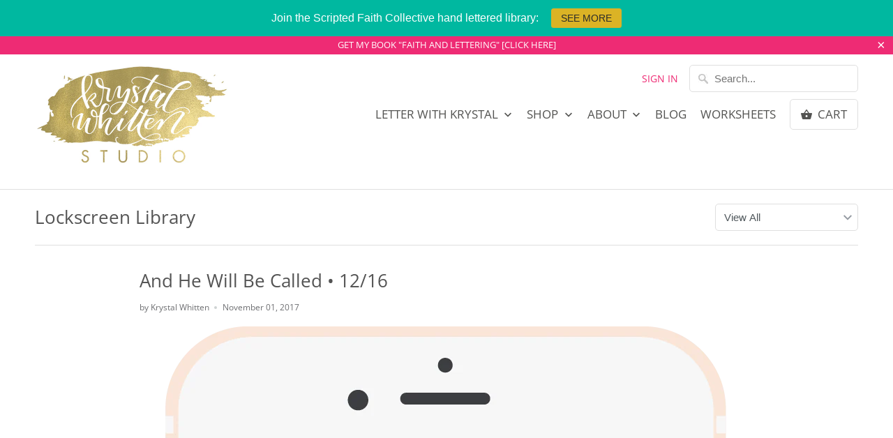

--- FILE ---
content_type: text/html; charset=utf-8
request_url: https://www.krystalwhitten.com/blogs/lockscreens/and-he-will-be-called-12-16
body_size: 16637
content:
<!DOCTYPE html>
<html lang="en">
  <head>
    <meta charset="utf-8">
    <meta http-equiv="cleartype" content="on">
    <meta name="robots" content="index,follow">

    
    <title>And He Will Be Called • 12/16 - Krystal Whitten Studio</title>

    
      <meta name="description" content="&quot;And He will be called Wonderful Counselor, Mighty God, Everlasting Father, Prince of Peace.&quot; Isaiah 9:6 Fill in the form below to download this lock screen. ©2016 (All lock screens are for personal use on your device only) Instructions to install this lock screen on your iPhone: Open the link above on your phone.Touch" />
    

    

<meta name="author" content="Krystal Whitten Studio">
<meta property="og:url" content="https://www.krystalwhitten.com/blogs/lockscreens/and-he-will-be-called-12-16">
<meta property="og:site_name" content="Krystal Whitten Studio">


  <meta property="og:type" content="article">
  <meta property="og:title" content="And He Will Be Called • 12/16">
  
  
    <meta property="og:image" content="http://www.krystalwhitten.com/cdn/shop/articles/12-WonderfulCounselor-LockScreen-icon03_600x.png?v=1509559150">
    <meta property="og:image:secure_url" content="https://www.krystalwhitten.com/cdn/shop/articles/12-WonderfulCounselor-LockScreen-icon03_600x.png?v=1509559150">
  


  <meta property="og:description" content="&quot;And He will be called Wonderful Counselor, Mighty God, Everlasting Father, Prince of Peace.&quot; Isaiah 9:6 Fill in the form below to download this lock screen. ©2016 (All lock screens are for personal use on your device only) Instructions to install this lock screen on your iPhone: Open the link above on your phone.Touch">




<meta name="twitter:card" content="summary">

  <meta name="twitter:title" content="And He Will Be Called • 12/16">
  <meta name="twitter:description" content="&quot;And He will be called Wonderful Counselor, Mighty God, Everlasting Father, Prince of Peace.&quot; Isaiah 9:6 Fill in the form below to download this lock screen. ©2016 (All lock screens are for personal use on your device only) Instructions to install this lock screen on your iPhone: Open the link above on your phone.Touch and hold the image. Click Save Image. Open your Settings app &amp;gt; Wallpaper &amp;gt; Choose a New Wallpaper &amp;gt; Camera Roll &amp;gt; Then select the image. You can choose to set it as your lock screen, home screen or both. Instructions to install on your Android: Open the link above on your phone. Touch and hold the image. Click Save Image. On your device&#39;s home screen, touch and hold an empty space. Tap Wallpapers &amp;gt; Pick your wallpaper &amp;gt; My Photos &amp;gt; Set Wallpaper. You can choose">
  
    <meta property="twitter:image" content="http://www.krystalwhitten.com/cdn/shop/articles/12-WonderfulCounselor-LockScreen-icon03_600x.png?v=1509559150">
  



    
    

    <!-- Mobile Specific Metas -->
    <meta name="HandheldFriendly" content="True">
    <meta name="MobileOptimized" content="320">
    <meta name="viewport" content="width=device-width,initial-scale=1">
    <meta name="theme-color" content="#ffffff">

    <!-- Stylesheets for Mobilia 5.5.5 -->
    <link href="//www.krystalwhitten.com/cdn/shop/t/15/assets/styles.scss.css?v=13243607005954448981762435797" rel="stylesheet" type="text/css" media="all" />

    <!-- Icons -->
    
      <link rel="shortcut icon" type="image/x-icon" href="//www.krystalwhitten.com/cdn/shop/files/favicon-kw_32x32.png?v=1613624749">
    
    <link rel="canonical" href="https://www.krystalwhitten.com/blogs/lockscreens/and-he-will-be-called-12-16" />

    

    <script src="//www.krystalwhitten.com/cdn/shop/t/15/assets/app.js?v=86550142804440278091538573238" type="text/javascript"></script>
    <script>window.performance && window.performance.mark && window.performance.mark('shopify.content_for_header.start');</script><meta name="google-site-verification" content="iIHjhPxz76zC2WQVf0fdqPl1O7iJ5AdJZ9w2V0fFASA">
<meta id="shopify-digital-wallet" name="shopify-digital-wallet" content="/13156911/digital_wallets/dialog">
<meta name="shopify-checkout-api-token" content="bbacc2ec1ddf520648259ba37e2106ab">
<meta id="in-context-paypal-metadata" data-shop-id="13156911" data-venmo-supported="false" data-environment="production" data-locale="en_US" data-paypal-v4="true" data-currency="USD">
<link rel="alternate" type="application/atom+xml" title="Feed" href="/blogs/lockscreens.atom" />
<script async="async" src="/checkouts/internal/preloads.js?locale=en-US"></script>
<link rel="preconnect" href="https://shop.app" crossorigin="anonymous">
<script async="async" src="https://shop.app/checkouts/internal/preloads.js?locale=en-US&shop_id=13156911" crossorigin="anonymous"></script>
<script id="apple-pay-shop-capabilities" type="application/json">{"shopId":13156911,"countryCode":"US","currencyCode":"USD","merchantCapabilities":["supports3DS"],"merchantId":"gid:\/\/shopify\/Shop\/13156911","merchantName":"Krystal Whitten Studio","requiredBillingContactFields":["postalAddress","email"],"requiredShippingContactFields":["postalAddress","email"],"shippingType":"shipping","supportedNetworks":["visa","masterCard","amex","discover","elo","jcb"],"total":{"type":"pending","label":"Krystal Whitten Studio","amount":"1.00"},"shopifyPaymentsEnabled":true,"supportsSubscriptions":true}</script>
<script id="shopify-features" type="application/json">{"accessToken":"bbacc2ec1ddf520648259ba37e2106ab","betas":["rich-media-storefront-analytics"],"domain":"www.krystalwhitten.com","predictiveSearch":true,"shopId":13156911,"locale":"en"}</script>
<script>var Shopify = Shopify || {};
Shopify.shop = "krystal-whitten.myshopify.com";
Shopify.locale = "en";
Shopify.currency = {"active":"USD","rate":"1.0"};
Shopify.country = "US";
Shopify.theme = {"name":"Mobilia-PRE October-3-2018","id":31945228333,"schema_name":"Mobilia","schema_version":"5.5.5","theme_store_id":null,"role":"main"};
Shopify.theme.handle = "null";
Shopify.theme.style = {"id":null,"handle":null};
Shopify.cdnHost = "www.krystalwhitten.com/cdn";
Shopify.routes = Shopify.routes || {};
Shopify.routes.root = "/";</script>
<script type="module">!function(o){(o.Shopify=o.Shopify||{}).modules=!0}(window);</script>
<script>!function(o){function n(){var o=[];function n(){o.push(Array.prototype.slice.apply(arguments))}return n.q=o,n}var t=o.Shopify=o.Shopify||{};t.loadFeatures=n(),t.autoloadFeatures=n()}(window);</script>
<script>
  window.ShopifyPay = window.ShopifyPay || {};
  window.ShopifyPay.apiHost = "shop.app\/pay";
  window.ShopifyPay.redirectState = null;
</script>
<script id="shop-js-analytics" type="application/json">{"pageType":"article"}</script>
<script defer="defer" async type="module" src="//www.krystalwhitten.com/cdn/shopifycloud/shop-js/modules/v2/client.init-shop-cart-sync_WVOgQShq.en.esm.js"></script>
<script defer="defer" async type="module" src="//www.krystalwhitten.com/cdn/shopifycloud/shop-js/modules/v2/chunk.common_C_13GLB1.esm.js"></script>
<script defer="defer" async type="module" src="//www.krystalwhitten.com/cdn/shopifycloud/shop-js/modules/v2/chunk.modal_CLfMGd0m.esm.js"></script>
<script type="module">
  await import("//www.krystalwhitten.com/cdn/shopifycloud/shop-js/modules/v2/client.init-shop-cart-sync_WVOgQShq.en.esm.js");
await import("//www.krystalwhitten.com/cdn/shopifycloud/shop-js/modules/v2/chunk.common_C_13GLB1.esm.js");
await import("//www.krystalwhitten.com/cdn/shopifycloud/shop-js/modules/v2/chunk.modal_CLfMGd0m.esm.js");

  window.Shopify.SignInWithShop?.initShopCartSync?.({"fedCMEnabled":true,"windoidEnabled":true});

</script>
<script>
  window.Shopify = window.Shopify || {};
  if (!window.Shopify.featureAssets) window.Shopify.featureAssets = {};
  window.Shopify.featureAssets['shop-js'] = {"shop-cart-sync":["modules/v2/client.shop-cart-sync_DuR37GeY.en.esm.js","modules/v2/chunk.common_C_13GLB1.esm.js","modules/v2/chunk.modal_CLfMGd0m.esm.js"],"init-fed-cm":["modules/v2/client.init-fed-cm_BucUoe6W.en.esm.js","modules/v2/chunk.common_C_13GLB1.esm.js","modules/v2/chunk.modal_CLfMGd0m.esm.js"],"shop-toast-manager":["modules/v2/client.shop-toast-manager_B0JfrpKj.en.esm.js","modules/v2/chunk.common_C_13GLB1.esm.js","modules/v2/chunk.modal_CLfMGd0m.esm.js"],"init-shop-cart-sync":["modules/v2/client.init-shop-cart-sync_WVOgQShq.en.esm.js","modules/v2/chunk.common_C_13GLB1.esm.js","modules/v2/chunk.modal_CLfMGd0m.esm.js"],"shop-button":["modules/v2/client.shop-button_B_U3bv27.en.esm.js","modules/v2/chunk.common_C_13GLB1.esm.js","modules/v2/chunk.modal_CLfMGd0m.esm.js"],"init-windoid":["modules/v2/client.init-windoid_DuP9q_di.en.esm.js","modules/v2/chunk.common_C_13GLB1.esm.js","modules/v2/chunk.modal_CLfMGd0m.esm.js"],"shop-cash-offers":["modules/v2/client.shop-cash-offers_BmULhtno.en.esm.js","modules/v2/chunk.common_C_13GLB1.esm.js","modules/v2/chunk.modal_CLfMGd0m.esm.js"],"pay-button":["modules/v2/client.pay-button_CrPSEbOK.en.esm.js","modules/v2/chunk.common_C_13GLB1.esm.js","modules/v2/chunk.modal_CLfMGd0m.esm.js"],"init-customer-accounts":["modules/v2/client.init-customer-accounts_jNk9cPYQ.en.esm.js","modules/v2/client.shop-login-button_DJ5ldayH.en.esm.js","modules/v2/chunk.common_C_13GLB1.esm.js","modules/v2/chunk.modal_CLfMGd0m.esm.js"],"avatar":["modules/v2/client.avatar_BTnouDA3.en.esm.js"],"checkout-modal":["modules/v2/client.checkout-modal_pBPyh9w8.en.esm.js","modules/v2/chunk.common_C_13GLB1.esm.js","modules/v2/chunk.modal_CLfMGd0m.esm.js"],"init-shop-for-new-customer-accounts":["modules/v2/client.init-shop-for-new-customer-accounts_BUoCy7a5.en.esm.js","modules/v2/client.shop-login-button_DJ5ldayH.en.esm.js","modules/v2/chunk.common_C_13GLB1.esm.js","modules/v2/chunk.modal_CLfMGd0m.esm.js"],"init-customer-accounts-sign-up":["modules/v2/client.init-customer-accounts-sign-up_CnczCz9H.en.esm.js","modules/v2/client.shop-login-button_DJ5ldayH.en.esm.js","modules/v2/chunk.common_C_13GLB1.esm.js","modules/v2/chunk.modal_CLfMGd0m.esm.js"],"init-shop-email-lookup-coordinator":["modules/v2/client.init-shop-email-lookup-coordinator_CzjY5t9o.en.esm.js","modules/v2/chunk.common_C_13GLB1.esm.js","modules/v2/chunk.modal_CLfMGd0m.esm.js"],"shop-follow-button":["modules/v2/client.shop-follow-button_CsYC63q7.en.esm.js","modules/v2/chunk.common_C_13GLB1.esm.js","modules/v2/chunk.modal_CLfMGd0m.esm.js"],"shop-login-button":["modules/v2/client.shop-login-button_DJ5ldayH.en.esm.js","modules/v2/chunk.common_C_13GLB1.esm.js","modules/v2/chunk.modal_CLfMGd0m.esm.js"],"shop-login":["modules/v2/client.shop-login_B9ccPdmx.en.esm.js","modules/v2/chunk.common_C_13GLB1.esm.js","modules/v2/chunk.modal_CLfMGd0m.esm.js"],"lead-capture":["modules/v2/client.lead-capture_D0K_KgYb.en.esm.js","modules/v2/chunk.common_C_13GLB1.esm.js","modules/v2/chunk.modal_CLfMGd0m.esm.js"],"payment-terms":["modules/v2/client.payment-terms_BWmiNN46.en.esm.js","modules/v2/chunk.common_C_13GLB1.esm.js","modules/v2/chunk.modal_CLfMGd0m.esm.js"]};
</script>
<script>(function() {
  var isLoaded = false;
  function asyncLoad() {
    if (isLoaded) return;
    isLoaded = true;
    var urls = ["\/\/shopify.privy.com\/widget.js?shop=krystal-whitten.myshopify.com","\/\/s3.amazonaws.com\/booster-eu-cookie\/krystal-whitten.myshopify.com\/booster_eu_cookie.js?shop=krystal-whitten.myshopify.com","https:\/\/script.pop-convert.com\/new-micro\/production.pc.min.js?unique_id=krystal-whitten.myshopify.com\u0026shop=krystal-whitten.myshopify.com","https:\/\/cdn.s3.pop-convert.com\/pcjs.production.min.js?unique_id=krystal-whitten.myshopify.com\u0026shop=krystal-whitten.myshopify.com","https:\/\/cdn.hextom.com\/js\/quickannouncementbar.js?shop=krystal-whitten.myshopify.com"];
    for (var i = 0; i < urls.length; i++) {
      var s = document.createElement('script');
      s.type = 'text/javascript';
      s.async = true;
      s.src = urls[i];
      var x = document.getElementsByTagName('script')[0];
      x.parentNode.insertBefore(s, x);
    }
  };
  if(window.attachEvent) {
    window.attachEvent('onload', asyncLoad);
  } else {
    window.addEventListener('load', asyncLoad, false);
  }
})();</script>
<script id="__st">var __st={"a":13156911,"offset":-18000,"reqid":"298be0da-462e-4d95-b5fe-80d862cb22d6-1769567291","pageurl":"www.krystalwhitten.com\/blogs\/lockscreens\/and-he-will-be-called-12-16","s":"articles-1130758170","u":"2e183ef7b703","p":"article","rtyp":"article","rid":1130758170};</script>
<script>window.ShopifyPaypalV4VisibilityTracking = true;</script>
<script id="captcha-bootstrap">!function(){'use strict';const t='contact',e='account',n='new_comment',o=[[t,t],['blogs',n],['comments',n],[t,'customer']],c=[[e,'customer_login'],[e,'guest_login'],[e,'recover_customer_password'],[e,'create_customer']],r=t=>t.map((([t,e])=>`form[action*='/${t}']:not([data-nocaptcha='true']) input[name='form_type'][value='${e}']`)).join(','),a=t=>()=>t?[...document.querySelectorAll(t)].map((t=>t.form)):[];function s(){const t=[...o],e=r(t);return a(e)}const i='password',u='form_key',d=['recaptcha-v3-token','g-recaptcha-response','h-captcha-response',i],f=()=>{try{return window.sessionStorage}catch{return}},m='__shopify_v',_=t=>t.elements[u];function p(t,e,n=!1){try{const o=window.sessionStorage,c=JSON.parse(o.getItem(e)),{data:r}=function(t){const{data:e,action:n}=t;return t[m]||n?{data:e,action:n}:{data:t,action:n}}(c);for(const[e,n]of Object.entries(r))t.elements[e]&&(t.elements[e].value=n);n&&o.removeItem(e)}catch(o){console.error('form repopulation failed',{error:o})}}const l='form_type',E='cptcha';function T(t){t.dataset[E]=!0}const w=window,h=w.document,L='Shopify',v='ce_forms',y='captcha';let A=!1;((t,e)=>{const n=(g='f06e6c50-85a8-45c8-87d0-21a2b65856fe',I='https://cdn.shopify.com/shopifycloud/storefront-forms-hcaptcha/ce_storefront_forms_captcha_hcaptcha.v1.5.2.iife.js',D={infoText:'Protected by hCaptcha',privacyText:'Privacy',termsText:'Terms'},(t,e,n)=>{const o=w[L][v],c=o.bindForm;if(c)return c(t,g,e,D).then(n);var r;o.q.push([[t,g,e,D],n]),r=I,A||(h.body.append(Object.assign(h.createElement('script'),{id:'captcha-provider',async:!0,src:r})),A=!0)});var g,I,D;w[L]=w[L]||{},w[L][v]=w[L][v]||{},w[L][v].q=[],w[L][y]=w[L][y]||{},w[L][y].protect=function(t,e){n(t,void 0,e),T(t)},Object.freeze(w[L][y]),function(t,e,n,w,h,L){const[v,y,A,g]=function(t,e,n){const i=e?o:[],u=t?c:[],d=[...i,...u],f=r(d),m=r(i),_=r(d.filter((([t,e])=>n.includes(e))));return[a(f),a(m),a(_),s()]}(w,h,L),I=t=>{const e=t.target;return e instanceof HTMLFormElement?e:e&&e.form},D=t=>v().includes(t);t.addEventListener('submit',(t=>{const e=I(t);if(!e)return;const n=D(e)&&!e.dataset.hcaptchaBound&&!e.dataset.recaptchaBound,o=_(e),c=g().includes(e)&&(!o||!o.value);(n||c)&&t.preventDefault(),c&&!n&&(function(t){try{if(!f())return;!function(t){const e=f();if(!e)return;const n=_(t);if(!n)return;const o=n.value;o&&e.removeItem(o)}(t);const e=Array.from(Array(32),(()=>Math.random().toString(36)[2])).join('');!function(t,e){_(t)||t.append(Object.assign(document.createElement('input'),{type:'hidden',name:u})),t.elements[u].value=e}(t,e),function(t,e){const n=f();if(!n)return;const o=[...t.querySelectorAll(`input[type='${i}']`)].map((({name:t})=>t)),c=[...d,...o],r={};for(const[a,s]of new FormData(t).entries())c.includes(a)||(r[a]=s);n.setItem(e,JSON.stringify({[m]:1,action:t.action,data:r}))}(t,e)}catch(e){console.error('failed to persist form',e)}}(e),e.submit())}));const S=(t,e)=>{t&&!t.dataset[E]&&(n(t,e.some((e=>e===t))),T(t))};for(const o of['focusin','change'])t.addEventListener(o,(t=>{const e=I(t);D(e)&&S(e,y())}));const B=e.get('form_key'),M=e.get(l),P=B&&M;t.addEventListener('DOMContentLoaded',(()=>{const t=y();if(P)for(const e of t)e.elements[l].value===M&&p(e,B);[...new Set([...A(),...v().filter((t=>'true'===t.dataset.shopifyCaptcha))])].forEach((e=>S(e,t)))}))}(h,new URLSearchParams(w.location.search),n,t,e,['guest_login'])})(!0,!0)}();</script>
<script integrity="sha256-4kQ18oKyAcykRKYeNunJcIwy7WH5gtpwJnB7kiuLZ1E=" data-source-attribution="shopify.loadfeatures" defer="defer" src="//www.krystalwhitten.com/cdn/shopifycloud/storefront/assets/storefront/load_feature-a0a9edcb.js" crossorigin="anonymous"></script>
<script crossorigin="anonymous" defer="defer" src="//www.krystalwhitten.com/cdn/shopifycloud/storefront/assets/shopify_pay/storefront-65b4c6d7.js?v=20250812"></script>
<script data-source-attribution="shopify.dynamic_checkout.dynamic.init">var Shopify=Shopify||{};Shopify.PaymentButton=Shopify.PaymentButton||{isStorefrontPortableWallets:!0,init:function(){window.Shopify.PaymentButton.init=function(){};var t=document.createElement("script");t.src="https://www.krystalwhitten.com/cdn/shopifycloud/portable-wallets/latest/portable-wallets.en.js",t.type="module",document.head.appendChild(t)}};
</script>
<script data-source-attribution="shopify.dynamic_checkout.buyer_consent">
  function portableWalletsHideBuyerConsent(e){var t=document.getElementById("shopify-buyer-consent"),n=document.getElementById("shopify-subscription-policy-button");t&&n&&(t.classList.add("hidden"),t.setAttribute("aria-hidden","true"),n.removeEventListener("click",e))}function portableWalletsShowBuyerConsent(e){var t=document.getElementById("shopify-buyer-consent"),n=document.getElementById("shopify-subscription-policy-button");t&&n&&(t.classList.remove("hidden"),t.removeAttribute("aria-hidden"),n.addEventListener("click",e))}window.Shopify?.PaymentButton&&(window.Shopify.PaymentButton.hideBuyerConsent=portableWalletsHideBuyerConsent,window.Shopify.PaymentButton.showBuyerConsent=portableWalletsShowBuyerConsent);
</script>
<script data-source-attribution="shopify.dynamic_checkout.cart.bootstrap">document.addEventListener("DOMContentLoaded",(function(){function t(){return document.querySelector("shopify-accelerated-checkout-cart, shopify-accelerated-checkout")}if(t())Shopify.PaymentButton.init();else{new MutationObserver((function(e,n){t()&&(Shopify.PaymentButton.init(),n.disconnect())})).observe(document.body,{childList:!0,subtree:!0})}}));
</script>
<link id="shopify-accelerated-checkout-styles" rel="stylesheet" media="screen" href="https://www.krystalwhitten.com/cdn/shopifycloud/portable-wallets/latest/accelerated-checkout-backwards-compat.css" crossorigin="anonymous">
<style id="shopify-accelerated-checkout-cart">
        #shopify-buyer-consent {
  margin-top: 1em;
  display: inline-block;
  width: 100%;
}

#shopify-buyer-consent.hidden {
  display: none;
}

#shopify-subscription-policy-button {
  background: none;
  border: none;
  padding: 0;
  text-decoration: underline;
  font-size: inherit;
  cursor: pointer;
}

#shopify-subscription-policy-button::before {
  box-shadow: none;
}

      </style>

<script>window.performance && window.performance.mark && window.performance.mark('shopify.content_for_header.end');</script>

    <noscript>
      <style>
        .image__fallback {
          width: 100vw;
          display: block !important;
          max-width: 100vw !important;
          margin-bottom: 0;
        }
        .no-js-only {
          display: inherit !important;
        }
        .icon-cart.cart-button {
          display: none;
        }
        .lazyload {
          opacity: 1;
          -webkit-filter: blur(0);
          filter: blur(0);
        }
        .animate_right,
        .animate_left,
        .animate_up,
        .animate_down {
          opacity: 1;
        }
        .flexslider .slides>li {
          display: block;
        }
        .product_section .product_form {
          opacity: 1;
        }
        .multi_select,
        form .select {
          display: block !important;
        }
        .swatch_options {
          display: none;
        }
      </style>
    </noscript>
   


<!-- Start PageFly Header -->








<!-- End PageFly Header -->

 <!-- BEGIN app block: shopify://apps/pagefly-page-builder/blocks/app-embed/83e179f7-59a0-4589-8c66-c0dddf959200 -->

<!-- BEGIN app snippet: pagefly-cro-ab-testing-main -->







<script>
  ;(function () {
    const url = new URL(window.location)
    const viewParam = url.searchParams.get('view')
    if (viewParam && viewParam.includes('variant-pf-')) {
      url.searchParams.set('pf_v', viewParam)
      url.searchParams.delete('view')
      window.history.replaceState({}, '', url)
    }
  })()
</script>



<script type='module'>
  
  window.PAGEFLY_CRO = window.PAGEFLY_CRO || {}

  window.PAGEFLY_CRO['data_debug'] = {
    original_template_suffix: "",
    allow_ab_test: false,
    ab_test_start_time: 0,
    ab_test_end_time: 0,
    today_date_time: 1769567292000,
  }
  window.PAGEFLY_CRO['GA4'] = { enabled: false}
</script>

<!-- END app snippet -->








  <script src='https://cdn.shopify.com/extensions/019bf883-1122-7445-9dca-5d60e681c2c8/pagefly-page-builder-216/assets/pagefly-helper.js' defer='defer'></script>

  <script src='https://cdn.shopify.com/extensions/019bf883-1122-7445-9dca-5d60e681c2c8/pagefly-page-builder-216/assets/pagefly-general-helper.js' defer='defer'></script>

  <script src='https://cdn.shopify.com/extensions/019bf883-1122-7445-9dca-5d60e681c2c8/pagefly-page-builder-216/assets/pagefly-snap-slider.js' defer='defer'></script>

  <script src='https://cdn.shopify.com/extensions/019bf883-1122-7445-9dca-5d60e681c2c8/pagefly-page-builder-216/assets/pagefly-slideshow-v3.js' defer='defer'></script>

  <script src='https://cdn.shopify.com/extensions/019bf883-1122-7445-9dca-5d60e681c2c8/pagefly-page-builder-216/assets/pagefly-slideshow-v4.js' defer='defer'></script>

  <script src='https://cdn.shopify.com/extensions/019bf883-1122-7445-9dca-5d60e681c2c8/pagefly-page-builder-216/assets/pagefly-glider.js' defer='defer'></script>

  <script src='https://cdn.shopify.com/extensions/019bf883-1122-7445-9dca-5d60e681c2c8/pagefly-page-builder-216/assets/pagefly-slideshow-v1-v2.js' defer='defer'></script>

  <script src='https://cdn.shopify.com/extensions/019bf883-1122-7445-9dca-5d60e681c2c8/pagefly-page-builder-216/assets/pagefly-product-media.js' defer='defer'></script>

  <script src='https://cdn.shopify.com/extensions/019bf883-1122-7445-9dca-5d60e681c2c8/pagefly-page-builder-216/assets/pagefly-product.js' defer='defer'></script>


<script id='pagefly-helper-data' type='application/json'>
  {
    "page_optimization": {
      "assets_prefetching": false
    },
    "elements_asset_mapper": {
      "Accordion": "https://cdn.shopify.com/extensions/019bf883-1122-7445-9dca-5d60e681c2c8/pagefly-page-builder-216/assets/pagefly-accordion.js",
      "Accordion3": "https://cdn.shopify.com/extensions/019bf883-1122-7445-9dca-5d60e681c2c8/pagefly-page-builder-216/assets/pagefly-accordion3.js",
      "CountDown": "https://cdn.shopify.com/extensions/019bf883-1122-7445-9dca-5d60e681c2c8/pagefly-page-builder-216/assets/pagefly-countdown.js",
      "GMap1": "https://cdn.shopify.com/extensions/019bf883-1122-7445-9dca-5d60e681c2c8/pagefly-page-builder-216/assets/pagefly-gmap.js",
      "GMap2": "https://cdn.shopify.com/extensions/019bf883-1122-7445-9dca-5d60e681c2c8/pagefly-page-builder-216/assets/pagefly-gmap.js",
      "GMapBasicV2": "https://cdn.shopify.com/extensions/019bf883-1122-7445-9dca-5d60e681c2c8/pagefly-page-builder-216/assets/pagefly-gmap.js",
      "GMapAdvancedV2": "https://cdn.shopify.com/extensions/019bf883-1122-7445-9dca-5d60e681c2c8/pagefly-page-builder-216/assets/pagefly-gmap.js",
      "HTML.Video": "https://cdn.shopify.com/extensions/019bf883-1122-7445-9dca-5d60e681c2c8/pagefly-page-builder-216/assets/pagefly-htmlvideo.js",
      "HTML.Video2": "https://cdn.shopify.com/extensions/019bf883-1122-7445-9dca-5d60e681c2c8/pagefly-page-builder-216/assets/pagefly-htmlvideo2.js",
      "HTML.Video3": "https://cdn.shopify.com/extensions/019bf883-1122-7445-9dca-5d60e681c2c8/pagefly-page-builder-216/assets/pagefly-htmlvideo2.js",
      "BackgroundVideo": "https://cdn.shopify.com/extensions/019bf883-1122-7445-9dca-5d60e681c2c8/pagefly-page-builder-216/assets/pagefly-htmlvideo2.js",
      "Instagram": "https://cdn.shopify.com/extensions/019bf883-1122-7445-9dca-5d60e681c2c8/pagefly-page-builder-216/assets/pagefly-instagram.js",
      "Instagram2": "https://cdn.shopify.com/extensions/019bf883-1122-7445-9dca-5d60e681c2c8/pagefly-page-builder-216/assets/pagefly-instagram.js",
      "Insta3": "https://cdn.shopify.com/extensions/019bf883-1122-7445-9dca-5d60e681c2c8/pagefly-page-builder-216/assets/pagefly-instagram3.js",
      "Tabs": "https://cdn.shopify.com/extensions/019bf883-1122-7445-9dca-5d60e681c2c8/pagefly-page-builder-216/assets/pagefly-tab.js",
      "Tabs3": "https://cdn.shopify.com/extensions/019bf883-1122-7445-9dca-5d60e681c2c8/pagefly-page-builder-216/assets/pagefly-tab3.js",
      "ProductBox": "https://cdn.shopify.com/extensions/019bf883-1122-7445-9dca-5d60e681c2c8/pagefly-page-builder-216/assets/pagefly-cart.js",
      "FBPageBox2": "https://cdn.shopify.com/extensions/019bf883-1122-7445-9dca-5d60e681c2c8/pagefly-page-builder-216/assets/pagefly-facebook.js",
      "FBLikeButton2": "https://cdn.shopify.com/extensions/019bf883-1122-7445-9dca-5d60e681c2c8/pagefly-page-builder-216/assets/pagefly-facebook.js",
      "TwitterFeed2": "https://cdn.shopify.com/extensions/019bf883-1122-7445-9dca-5d60e681c2c8/pagefly-page-builder-216/assets/pagefly-twitter.js",
      "Paragraph4": "https://cdn.shopify.com/extensions/019bf883-1122-7445-9dca-5d60e681c2c8/pagefly-page-builder-216/assets/pagefly-paragraph4.js",

      "AliReviews": "https://cdn.shopify.com/extensions/019bf883-1122-7445-9dca-5d60e681c2c8/pagefly-page-builder-216/assets/pagefly-3rd-elements.js",
      "BackInStock": "https://cdn.shopify.com/extensions/019bf883-1122-7445-9dca-5d60e681c2c8/pagefly-page-builder-216/assets/pagefly-3rd-elements.js",
      "GloboBackInStock": "https://cdn.shopify.com/extensions/019bf883-1122-7445-9dca-5d60e681c2c8/pagefly-page-builder-216/assets/pagefly-3rd-elements.js",
      "GrowaveWishlist": "https://cdn.shopify.com/extensions/019bf883-1122-7445-9dca-5d60e681c2c8/pagefly-page-builder-216/assets/pagefly-3rd-elements.js",
      "InfiniteOptionsShopPad": "https://cdn.shopify.com/extensions/019bf883-1122-7445-9dca-5d60e681c2c8/pagefly-page-builder-216/assets/pagefly-3rd-elements.js",
      "InkybayProductPersonalizer": "https://cdn.shopify.com/extensions/019bf883-1122-7445-9dca-5d60e681c2c8/pagefly-page-builder-216/assets/pagefly-3rd-elements.js",
      "LimeSpot": "https://cdn.shopify.com/extensions/019bf883-1122-7445-9dca-5d60e681c2c8/pagefly-page-builder-216/assets/pagefly-3rd-elements.js",
      "Loox": "https://cdn.shopify.com/extensions/019bf883-1122-7445-9dca-5d60e681c2c8/pagefly-page-builder-216/assets/pagefly-3rd-elements.js",
      "Opinew": "https://cdn.shopify.com/extensions/019bf883-1122-7445-9dca-5d60e681c2c8/pagefly-page-builder-216/assets/pagefly-3rd-elements.js",
      "Powr": "https://cdn.shopify.com/extensions/019bf883-1122-7445-9dca-5d60e681c2c8/pagefly-page-builder-216/assets/pagefly-3rd-elements.js",
      "ProductReviews": "https://cdn.shopify.com/extensions/019bf883-1122-7445-9dca-5d60e681c2c8/pagefly-page-builder-216/assets/pagefly-3rd-elements.js",
      "PushOwl": "https://cdn.shopify.com/extensions/019bf883-1122-7445-9dca-5d60e681c2c8/pagefly-page-builder-216/assets/pagefly-3rd-elements.js",
      "ReCharge": "https://cdn.shopify.com/extensions/019bf883-1122-7445-9dca-5d60e681c2c8/pagefly-page-builder-216/assets/pagefly-3rd-elements.js",
      "Rivyo": "https://cdn.shopify.com/extensions/019bf883-1122-7445-9dca-5d60e681c2c8/pagefly-page-builder-216/assets/pagefly-3rd-elements.js",
      "TrackingMore": "https://cdn.shopify.com/extensions/019bf883-1122-7445-9dca-5d60e681c2c8/pagefly-page-builder-216/assets/pagefly-3rd-elements.js",
      "Vitals": "https://cdn.shopify.com/extensions/019bf883-1122-7445-9dca-5d60e681c2c8/pagefly-page-builder-216/assets/pagefly-3rd-elements.js",
      "Wiser": "https://cdn.shopify.com/extensions/019bf883-1122-7445-9dca-5d60e681c2c8/pagefly-page-builder-216/assets/pagefly-3rd-elements.js"
    },
    "custom_elements_mapper": {
      "pf-click-action-element": "https://cdn.shopify.com/extensions/019bf883-1122-7445-9dca-5d60e681c2c8/pagefly-page-builder-216/assets/pagefly-click-action-element.js",
      "pf-dialog-element": "https://cdn.shopify.com/extensions/019bf883-1122-7445-9dca-5d60e681c2c8/pagefly-page-builder-216/assets/pagefly-dialog-element.js"
    }
  }
</script>


<!-- END app block --><link href="https://monorail-edge.shopifysvc.com" rel="dns-prefetch">
<script>(function(){if ("sendBeacon" in navigator && "performance" in window) {try {var session_token_from_headers = performance.getEntriesByType('navigation')[0].serverTiming.find(x => x.name == '_s').description;} catch {var session_token_from_headers = undefined;}var session_cookie_matches = document.cookie.match(/_shopify_s=([^;]*)/);var session_token_from_cookie = session_cookie_matches && session_cookie_matches.length === 2 ? session_cookie_matches[1] : "";var session_token = session_token_from_headers || session_token_from_cookie || "";function handle_abandonment_event(e) {var entries = performance.getEntries().filter(function(entry) {return /monorail-edge.shopifysvc.com/.test(entry.name);});if (!window.abandonment_tracked && entries.length === 0) {window.abandonment_tracked = true;var currentMs = Date.now();var navigation_start = performance.timing.navigationStart;var payload = {shop_id: 13156911,url: window.location.href,navigation_start,duration: currentMs - navigation_start,session_token,page_type: "article"};window.navigator.sendBeacon("https://monorail-edge.shopifysvc.com/v1/produce", JSON.stringify({schema_id: "online_store_buyer_site_abandonment/1.1",payload: payload,metadata: {event_created_at_ms: currentMs,event_sent_at_ms: currentMs}}));}}window.addEventListener('pagehide', handle_abandonment_event);}}());</script>
<script id="web-pixels-manager-setup">(function e(e,d,r,n,o){if(void 0===o&&(o={}),!Boolean(null===(a=null===(i=window.Shopify)||void 0===i?void 0:i.analytics)||void 0===a?void 0:a.replayQueue)){var i,a;window.Shopify=window.Shopify||{};var t=window.Shopify;t.analytics=t.analytics||{};var s=t.analytics;s.replayQueue=[],s.publish=function(e,d,r){return s.replayQueue.push([e,d,r]),!0};try{self.performance.mark("wpm:start")}catch(e){}var l=function(){var e={modern:/Edge?\/(1{2}[4-9]|1[2-9]\d|[2-9]\d{2}|\d{4,})\.\d+(\.\d+|)|Firefox\/(1{2}[4-9]|1[2-9]\d|[2-9]\d{2}|\d{4,})\.\d+(\.\d+|)|Chrom(ium|e)\/(9{2}|\d{3,})\.\d+(\.\d+|)|(Maci|X1{2}).+ Version\/(15\.\d+|(1[6-9]|[2-9]\d|\d{3,})\.\d+)([,.]\d+|)( \(\w+\)|)( Mobile\/\w+|) Safari\/|Chrome.+OPR\/(9{2}|\d{3,})\.\d+\.\d+|(CPU[ +]OS|iPhone[ +]OS|CPU[ +]iPhone|CPU IPhone OS|CPU iPad OS)[ +]+(15[._]\d+|(1[6-9]|[2-9]\d|\d{3,})[._]\d+)([._]\d+|)|Android:?[ /-](13[3-9]|1[4-9]\d|[2-9]\d{2}|\d{4,})(\.\d+|)(\.\d+|)|Android.+Firefox\/(13[5-9]|1[4-9]\d|[2-9]\d{2}|\d{4,})\.\d+(\.\d+|)|Android.+Chrom(ium|e)\/(13[3-9]|1[4-9]\d|[2-9]\d{2}|\d{4,})\.\d+(\.\d+|)|SamsungBrowser\/([2-9]\d|\d{3,})\.\d+/,legacy:/Edge?\/(1[6-9]|[2-9]\d|\d{3,})\.\d+(\.\d+|)|Firefox\/(5[4-9]|[6-9]\d|\d{3,})\.\d+(\.\d+|)|Chrom(ium|e)\/(5[1-9]|[6-9]\d|\d{3,})\.\d+(\.\d+|)([\d.]+$|.*Safari\/(?![\d.]+ Edge\/[\d.]+$))|(Maci|X1{2}).+ Version\/(10\.\d+|(1[1-9]|[2-9]\d|\d{3,})\.\d+)([,.]\d+|)( \(\w+\)|)( Mobile\/\w+|) Safari\/|Chrome.+OPR\/(3[89]|[4-9]\d|\d{3,})\.\d+\.\d+|(CPU[ +]OS|iPhone[ +]OS|CPU[ +]iPhone|CPU IPhone OS|CPU iPad OS)[ +]+(10[._]\d+|(1[1-9]|[2-9]\d|\d{3,})[._]\d+)([._]\d+|)|Android:?[ /-](13[3-9]|1[4-9]\d|[2-9]\d{2}|\d{4,})(\.\d+|)(\.\d+|)|Mobile Safari.+OPR\/([89]\d|\d{3,})\.\d+\.\d+|Android.+Firefox\/(13[5-9]|1[4-9]\d|[2-9]\d{2}|\d{4,})\.\d+(\.\d+|)|Android.+Chrom(ium|e)\/(13[3-9]|1[4-9]\d|[2-9]\d{2}|\d{4,})\.\d+(\.\d+|)|Android.+(UC? ?Browser|UCWEB|U3)[ /]?(15\.([5-9]|\d{2,})|(1[6-9]|[2-9]\d|\d{3,})\.\d+)\.\d+|SamsungBrowser\/(5\.\d+|([6-9]|\d{2,})\.\d+)|Android.+MQ{2}Browser\/(14(\.(9|\d{2,})|)|(1[5-9]|[2-9]\d|\d{3,})(\.\d+|))(\.\d+|)|K[Aa][Ii]OS\/(3\.\d+|([4-9]|\d{2,})\.\d+)(\.\d+|)/},d=e.modern,r=e.legacy,n=navigator.userAgent;return n.match(d)?"modern":n.match(r)?"legacy":"unknown"}(),u="modern"===l?"modern":"legacy",c=(null!=n?n:{modern:"",legacy:""})[u],f=function(e){return[e.baseUrl,"/wpm","/b",e.hashVersion,"modern"===e.buildTarget?"m":"l",".js"].join("")}({baseUrl:d,hashVersion:r,buildTarget:u}),m=function(e){var d=e.version,r=e.bundleTarget,n=e.surface,o=e.pageUrl,i=e.monorailEndpoint;return{emit:function(e){var a=e.status,t=e.errorMsg,s=(new Date).getTime(),l=JSON.stringify({metadata:{event_sent_at_ms:s},events:[{schema_id:"web_pixels_manager_load/3.1",payload:{version:d,bundle_target:r,page_url:o,status:a,surface:n,error_msg:t},metadata:{event_created_at_ms:s}}]});if(!i)return console&&console.warn&&console.warn("[Web Pixels Manager] No Monorail endpoint provided, skipping logging."),!1;try{return self.navigator.sendBeacon.bind(self.navigator)(i,l)}catch(e){}var u=new XMLHttpRequest;try{return u.open("POST",i,!0),u.setRequestHeader("Content-Type","text/plain"),u.send(l),!0}catch(e){return console&&console.warn&&console.warn("[Web Pixels Manager] Got an unhandled error while logging to Monorail."),!1}}}}({version:r,bundleTarget:l,surface:e.surface,pageUrl:self.location.href,monorailEndpoint:e.monorailEndpoint});try{o.browserTarget=l,function(e){var d=e.src,r=e.async,n=void 0===r||r,o=e.onload,i=e.onerror,a=e.sri,t=e.scriptDataAttributes,s=void 0===t?{}:t,l=document.createElement("script"),u=document.querySelector("head"),c=document.querySelector("body");if(l.async=n,l.src=d,a&&(l.integrity=a,l.crossOrigin="anonymous"),s)for(var f in s)if(Object.prototype.hasOwnProperty.call(s,f))try{l.dataset[f]=s[f]}catch(e){}if(o&&l.addEventListener("load",o),i&&l.addEventListener("error",i),u)u.appendChild(l);else{if(!c)throw new Error("Did not find a head or body element to append the script");c.appendChild(l)}}({src:f,async:!0,onload:function(){if(!function(){var e,d;return Boolean(null===(d=null===(e=window.Shopify)||void 0===e?void 0:e.analytics)||void 0===d?void 0:d.initialized)}()){var d=window.webPixelsManager.init(e)||void 0;if(d){var r=window.Shopify.analytics;r.replayQueue.forEach((function(e){var r=e[0],n=e[1],o=e[2];d.publishCustomEvent(r,n,o)})),r.replayQueue=[],r.publish=d.publishCustomEvent,r.visitor=d.visitor,r.initialized=!0}}},onerror:function(){return m.emit({status:"failed",errorMsg:"".concat(f," has failed to load")})},sri:function(e){var d=/^sha384-[A-Za-z0-9+/=]+$/;return"string"==typeof e&&d.test(e)}(c)?c:"",scriptDataAttributes:o}),m.emit({status:"loading"})}catch(e){m.emit({status:"failed",errorMsg:(null==e?void 0:e.message)||"Unknown error"})}}})({shopId: 13156911,storefrontBaseUrl: "https://www.krystalwhitten.com",extensionsBaseUrl: "https://extensions.shopifycdn.com/cdn/shopifycloud/web-pixels-manager",monorailEndpoint: "https://monorail-edge.shopifysvc.com/unstable/produce_batch",surface: "storefront-renderer",enabledBetaFlags: ["2dca8a86"],webPixelsConfigList: [{"id":"558924000","configuration":"{\"config\":\"{\\\"pixel_id\\\":\\\"G-J57THBKTLX\\\",\\\"target_country\\\":\\\"US\\\",\\\"gtag_events\\\":[{\\\"type\\\":\\\"search\\\",\\\"action_label\\\":\\\"G-J57THBKTLX\\\"},{\\\"type\\\":\\\"begin_checkout\\\",\\\"action_label\\\":\\\"G-J57THBKTLX\\\"},{\\\"type\\\":\\\"view_item\\\",\\\"action_label\\\":[\\\"G-J57THBKTLX\\\",\\\"MC-6LY8045BG3\\\"]},{\\\"type\\\":\\\"purchase\\\",\\\"action_label\\\":[\\\"G-J57THBKTLX\\\",\\\"MC-6LY8045BG3\\\"]},{\\\"type\\\":\\\"page_view\\\",\\\"action_label\\\":[\\\"G-J57THBKTLX\\\",\\\"MC-6LY8045BG3\\\"]},{\\\"type\\\":\\\"add_payment_info\\\",\\\"action_label\\\":\\\"G-J57THBKTLX\\\"},{\\\"type\\\":\\\"add_to_cart\\\",\\\"action_label\\\":\\\"G-J57THBKTLX\\\"}],\\\"enable_monitoring_mode\\\":false}\"}","eventPayloadVersion":"v1","runtimeContext":"OPEN","scriptVersion":"b2a88bafab3e21179ed38636efcd8a93","type":"APP","apiClientId":1780363,"privacyPurposes":[],"dataSharingAdjustments":{"protectedCustomerApprovalScopes":["read_customer_address","read_customer_email","read_customer_name","read_customer_personal_data","read_customer_phone"]}},{"id":"415629536","configuration":"{\"pixel_id\":\"1048484883040109\",\"pixel_type\":\"facebook_pixel\",\"metaapp_system_user_token\":\"-\"}","eventPayloadVersion":"v1","runtimeContext":"OPEN","scriptVersion":"ca16bc87fe92b6042fbaa3acc2fbdaa6","type":"APP","apiClientId":2329312,"privacyPurposes":["ANALYTICS","MARKETING","SALE_OF_DATA"],"dataSharingAdjustments":{"protectedCustomerApprovalScopes":["read_customer_address","read_customer_email","read_customer_name","read_customer_personal_data","read_customer_phone"]}},{"id":"58982624","configuration":"{\"tagID\":\"2612400486975\"}","eventPayloadVersion":"v1","runtimeContext":"STRICT","scriptVersion":"18031546ee651571ed29edbe71a3550b","type":"APP","apiClientId":3009811,"privacyPurposes":["ANALYTICS","MARKETING","SALE_OF_DATA"],"dataSharingAdjustments":{"protectedCustomerApprovalScopes":["read_customer_address","read_customer_email","read_customer_name","read_customer_personal_data","read_customer_phone"]}},{"id":"63176928","eventPayloadVersion":"v1","runtimeContext":"LAX","scriptVersion":"1","type":"CUSTOM","privacyPurposes":["MARKETING"],"name":"Meta pixel (migrated)"},{"id":"shopify-app-pixel","configuration":"{}","eventPayloadVersion":"v1","runtimeContext":"STRICT","scriptVersion":"0450","apiClientId":"shopify-pixel","type":"APP","privacyPurposes":["ANALYTICS","MARKETING"]},{"id":"shopify-custom-pixel","eventPayloadVersion":"v1","runtimeContext":"LAX","scriptVersion":"0450","apiClientId":"shopify-pixel","type":"CUSTOM","privacyPurposes":["ANALYTICS","MARKETING"]}],isMerchantRequest: false,initData: {"shop":{"name":"Krystal Whitten Studio","paymentSettings":{"currencyCode":"USD"},"myshopifyDomain":"krystal-whitten.myshopify.com","countryCode":"US","storefrontUrl":"https:\/\/www.krystalwhitten.com"},"customer":null,"cart":null,"checkout":null,"productVariants":[],"purchasingCompany":null},},"https://www.krystalwhitten.com/cdn","fcfee988w5aeb613cpc8e4bc33m6693e112",{"modern":"","legacy":""},{"shopId":"13156911","storefrontBaseUrl":"https:\/\/www.krystalwhitten.com","extensionBaseUrl":"https:\/\/extensions.shopifycdn.com\/cdn\/shopifycloud\/web-pixels-manager","surface":"storefront-renderer","enabledBetaFlags":"[\"2dca8a86\"]","isMerchantRequest":"false","hashVersion":"fcfee988w5aeb613cpc8e4bc33m6693e112","publish":"custom","events":"[[\"page_viewed\",{}]]"});</script><script>
  window.ShopifyAnalytics = window.ShopifyAnalytics || {};
  window.ShopifyAnalytics.meta = window.ShopifyAnalytics.meta || {};
  window.ShopifyAnalytics.meta.currency = 'USD';
  var meta = {"page":{"pageType":"article","resourceType":"article","resourceId":1130758170,"requestId":"298be0da-462e-4d95-b5fe-80d862cb22d6-1769567291"}};
  for (var attr in meta) {
    window.ShopifyAnalytics.meta[attr] = meta[attr];
  }
</script>
<script class="analytics">
  (function () {
    var customDocumentWrite = function(content) {
      var jquery = null;

      if (window.jQuery) {
        jquery = window.jQuery;
      } else if (window.Checkout && window.Checkout.$) {
        jquery = window.Checkout.$;
      }

      if (jquery) {
        jquery('body').append(content);
      }
    };

    var hasLoggedConversion = function(token) {
      if (token) {
        return document.cookie.indexOf('loggedConversion=' + token) !== -1;
      }
      return false;
    }

    var setCookieIfConversion = function(token) {
      if (token) {
        var twoMonthsFromNow = new Date(Date.now());
        twoMonthsFromNow.setMonth(twoMonthsFromNow.getMonth() + 2);

        document.cookie = 'loggedConversion=' + token + '; expires=' + twoMonthsFromNow;
      }
    }

    var trekkie = window.ShopifyAnalytics.lib = window.trekkie = window.trekkie || [];
    if (trekkie.integrations) {
      return;
    }
    trekkie.methods = [
      'identify',
      'page',
      'ready',
      'track',
      'trackForm',
      'trackLink'
    ];
    trekkie.factory = function(method) {
      return function() {
        var args = Array.prototype.slice.call(arguments);
        args.unshift(method);
        trekkie.push(args);
        return trekkie;
      };
    };
    for (var i = 0; i < trekkie.methods.length; i++) {
      var key = trekkie.methods[i];
      trekkie[key] = trekkie.factory(key);
    }
    trekkie.load = function(config) {
      trekkie.config = config || {};
      trekkie.config.initialDocumentCookie = document.cookie;
      var first = document.getElementsByTagName('script')[0];
      var script = document.createElement('script');
      script.type = 'text/javascript';
      script.onerror = function(e) {
        var scriptFallback = document.createElement('script');
        scriptFallback.type = 'text/javascript';
        scriptFallback.onerror = function(error) {
                var Monorail = {
      produce: function produce(monorailDomain, schemaId, payload) {
        var currentMs = new Date().getTime();
        var event = {
          schema_id: schemaId,
          payload: payload,
          metadata: {
            event_created_at_ms: currentMs,
            event_sent_at_ms: currentMs
          }
        };
        return Monorail.sendRequest("https://" + monorailDomain + "/v1/produce", JSON.stringify(event));
      },
      sendRequest: function sendRequest(endpointUrl, payload) {
        // Try the sendBeacon API
        if (window && window.navigator && typeof window.navigator.sendBeacon === 'function' && typeof window.Blob === 'function' && !Monorail.isIos12()) {
          var blobData = new window.Blob([payload], {
            type: 'text/plain'
          });

          if (window.navigator.sendBeacon(endpointUrl, blobData)) {
            return true;
          } // sendBeacon was not successful

        } // XHR beacon

        var xhr = new XMLHttpRequest();

        try {
          xhr.open('POST', endpointUrl);
          xhr.setRequestHeader('Content-Type', 'text/plain');
          xhr.send(payload);
        } catch (e) {
          console.log(e);
        }

        return false;
      },
      isIos12: function isIos12() {
        return window.navigator.userAgent.lastIndexOf('iPhone; CPU iPhone OS 12_') !== -1 || window.navigator.userAgent.lastIndexOf('iPad; CPU OS 12_') !== -1;
      }
    };
    Monorail.produce('monorail-edge.shopifysvc.com',
      'trekkie_storefront_load_errors/1.1',
      {shop_id: 13156911,
      theme_id: 31945228333,
      app_name: "storefront",
      context_url: window.location.href,
      source_url: "//www.krystalwhitten.com/cdn/s/trekkie.storefront.a804e9514e4efded663580eddd6991fcc12b5451.min.js"});

        };
        scriptFallback.async = true;
        scriptFallback.src = '//www.krystalwhitten.com/cdn/s/trekkie.storefront.a804e9514e4efded663580eddd6991fcc12b5451.min.js';
        first.parentNode.insertBefore(scriptFallback, first);
      };
      script.async = true;
      script.src = '//www.krystalwhitten.com/cdn/s/trekkie.storefront.a804e9514e4efded663580eddd6991fcc12b5451.min.js';
      first.parentNode.insertBefore(script, first);
    };
    trekkie.load(
      {"Trekkie":{"appName":"storefront","development":false,"defaultAttributes":{"shopId":13156911,"isMerchantRequest":null,"themeId":31945228333,"themeCityHash":"740981947680418422","contentLanguage":"en","currency":"USD","eventMetadataId":"07ef584e-55a8-40b2-8b01-89e4ced73799"},"isServerSideCookieWritingEnabled":true,"monorailRegion":"shop_domain","enabledBetaFlags":["65f19447","b5387b81"]},"Session Attribution":{},"S2S":{"facebookCapiEnabled":true,"source":"trekkie-storefront-renderer","apiClientId":580111}}
    );

    var loaded = false;
    trekkie.ready(function() {
      if (loaded) return;
      loaded = true;

      window.ShopifyAnalytics.lib = window.trekkie;

      var originalDocumentWrite = document.write;
      document.write = customDocumentWrite;
      try { window.ShopifyAnalytics.merchantGoogleAnalytics.call(this); } catch(error) {};
      document.write = originalDocumentWrite;

      window.ShopifyAnalytics.lib.page(null,{"pageType":"article","resourceType":"article","resourceId":1130758170,"requestId":"298be0da-462e-4d95-b5fe-80d862cb22d6-1769567291","shopifyEmitted":true});

      var match = window.location.pathname.match(/checkouts\/(.+)\/(thank_you|post_purchase)/)
      var token = match? match[1]: undefined;
      if (!hasLoggedConversion(token)) {
        setCookieIfConversion(token);
        
      }
    });


        var eventsListenerScript = document.createElement('script');
        eventsListenerScript.async = true;
        eventsListenerScript.src = "//www.krystalwhitten.com/cdn/shopifycloud/storefront/assets/shop_events_listener-3da45d37.js";
        document.getElementsByTagName('head')[0].appendChild(eventsListenerScript);

})();</script>
  <script>
  if (!window.ga || (window.ga && typeof window.ga !== 'function')) {
    window.ga = function ga() {
      (window.ga.q = window.ga.q || []).push(arguments);
      if (window.Shopify && window.Shopify.analytics && typeof window.Shopify.analytics.publish === 'function') {
        window.Shopify.analytics.publish("ga_stub_called", {}, {sendTo: "google_osp_migration"});
      }
      console.error("Shopify's Google Analytics stub called with:", Array.from(arguments), "\nSee https://help.shopify.com/manual/promoting-marketing/pixels/pixel-migration#google for more information.");
    };
    if (window.Shopify && window.Shopify.analytics && typeof window.Shopify.analytics.publish === 'function') {
      window.Shopify.analytics.publish("ga_stub_initialized", {}, {sendTo: "google_osp_migration"});
    }
  }
</script>
<script
  defer
  src="https://www.krystalwhitten.com/cdn/shopifycloud/perf-kit/shopify-perf-kit-3.0.4.min.js"
  data-application="storefront-renderer"
  data-shop-id="13156911"
  data-render-region="gcp-us-east1"
  data-page-type="article"
  data-theme-instance-id="31945228333"
  data-theme-name="Mobilia"
  data-theme-version="5.5.5"
  data-monorail-region="shop_domain"
  data-resource-timing-sampling-rate="10"
  data-shs="true"
  data-shs-beacon="true"
  data-shs-export-with-fetch="true"
  data-shs-logs-sample-rate="1"
  data-shs-beacon-endpoint="https://www.krystalwhitten.com/api/collect"
></script>
</head> 
  <body class="article"
    data-money-format="${{amount}}">

    <div id="shopify-section-header" class="shopify-section header-section">
  <div class="promo_banner js-promo_banner">
    
      <a href="/products/faith-and-lettering-book-digital-copy">
        <p>Get my Book "Faith and Lettering" [click here]</p>
      </a>
    
    <div class="promo_banner-close"></div>
  </div>



<div class="header header_border">
  <div class="container content">
    <div class="sixteen columns">
   <div class="four columns logo header-logo alpha">
      <a href="https://www.krystalwhitten.com" title="Krystal Whitten Studio">
        
          <img src="//www.krystalwhitten.com/cdn/shop/files/KrystalWhittenStudio-logo-GOLD_280x@2x.jpg?v=1613624803" alt="Krystal Whitten Studio" />
        
      </a>
    </div>

    <div class="twelve nav omega">
      <div class="mobile_hidden mobile_menu_container" role="navigation">
        <ul class="top_menu search_nav">
          
          
          
          
            
              <li>
                <a href="/account/login" id="customer_login_link">Sign in</a>
              </li>
            
          
          
          
            <li>
              <form class="search" action="/search">
                
                <input type="text" name="q" class="search_box" placeholder="Search..." value="" autocapitalize="off" autocomplete="off" autocorrect="off" />
              </form>
            </li>
          
        </ul>
        <ul class="main menu">
          
          
            
              <li class="dropdown sub-menu" aria-haspopup="true" aria-expanded="false">

                <a 
                    class="" href="/pages/learn-with-krystal"
                  >
                  Letter With Krystal <span class="icon-arrow-down"></span>
                </a>

                <ul class="animated fadeInUp">
                  
                    
                      <li><a href="https://scriptedfaithcollective.com">Scripted Faith Collective</a></li>
                    
                  
                    
                      <li><a href="https://faithandlettering.com">Faith and Lettering Course</a></li>
                    
                  
                    
                      <li><a href="https://scriptedfaithcollective.com/bestillmini">Be Still Workshop</a></li>
                    
                  
                </ul>
              </li>
            
          
            
              <li class="dropdown sub-menu" aria-haspopup="true" aria-expanded="false">

                <a 
                    class="" href="/collections"
                  >
                  Shop <span class="icon-arrow-down"></span>
                </a>

                <ul class="animated fadeInUp">
                  
                    
                      <li><a href="/collections/christmas">Christmas</a></li>
                    
                  
                    
                      <li class="sub-menu" aria-haspopup="true" aria-expanded="false">
                        <a 
                            class="" href="/collections/lettering-books"
                          >
                          Lettering Products <span class="icon-arrow-right"></span>
                        </a>
                        <ul>
                          
                            <li><a href="/collections/letter-for-the-lord-devotionals">31-Day Devotionals</a></li>
                          
                            <li><a href="/products/the-lettering-prayer-journal-printable">The Lettering Prayer Journal®</a></li>
                          
                            <li><a href="/products/faith-and-lettering-book-digital-copy">Faith and Lettering Book</a></li>
                          
                            <li><a href="/products/calligraphy-pen">Calligraphy Pens</a></li>
                          
                        </ul>
                      </li>
                    
                  
                    
                      <li><a href="/collections/scripture-prints">Art Prints</a></li>
                    
                  
                    
                      <li><a href="/collections/stickers">Stickers</a></li>
                    
                  
                </ul>
              </li>
            
          
            
              <li class="dropdown sub-menu" aria-haspopup="true" aria-expanded="false">

                <a 
                    class="" href="/pages/about-us"
                  >
                  About <span class="icon-arrow-down"></span>
                </a>

                <ul class="animated fadeInUp">
                  
                    
                      <li><a href="/pages/about-krystal">About Krystal</a></li>
                    
                  
                    
                      <li><a href="/pages/about-us">About the Company</a></li>
                    
                  
                </ul>
              </li>
            
          
            
              <li>
                <a href="/blogs/news" >Blog</a>
              </li>
            
          
            
              <li>
                <a href="/blogs/worksheets" >Worksheets</a>
              </li>
            
          
        </ul>
      </div>
      <ul class="nav_buttons menu">
        <li class="navicon_button">
          <a href="#" class="navicon" title="Menu" aria-haspopup="true" aria-label="Menu"><span class="icon-menu"></span><span class="button_label">Menu</span></a>
        </li>
        <li>
          <a href="/cart" class="cart_button " title="Cart"><span class="icon-bag"></span><span class="button_label">Cart</span></a>
        </li>
      </ul>
    </div>
  </div>
</div>
</div>

<div class="nav">
  <ul class="mobile_menu toggle_menu">
    
    <li>
      <form class="search" action="/search">
        
          <input type="hidden" name="type" value="product" />
        
        <input type="text" name="q" class="search_box" placeholder="Search..." value="" />
      </form>
    </li>
    
    
      
        <li class="sub-menu ">
          
            <a href="/pages/learn-with-krystal">Letter With Krystal</a>
          
          <span aria-haspopup="true" aria-expanded="false">+</span>
          <ul>
            
              
                <li >
                  <a href="https://scriptedfaithcollective.com">Scripted Faith Collective</a>
                </li>
              
            
              
                <li >
                  <a href="https://faithandlettering.com">Faith and Lettering Course</a>
                </li>
              
            
              
                <li >
                  <a href="https://scriptedfaithcollective.com/bestillmini">Be Still Workshop</a>
                </li>
              
            
          </ul>
        </li>
      
    
      
        <li class="sub-menu ">
          
            <a href="/collections">Shop</a>
          
          <span aria-haspopup="true" aria-expanded="false">+</span>
          <ul>
            
              
                <li >
                  <a href="/collections/christmas">Christmas</a>
                </li>
              
            
              
                <li class="sub-menu ">
                  
                    <a href="/collections/lettering-books">Lettering Products</a>
                  
                  <span aria-haspopup="true" aria-expanded="false">+</span>
                  <ul>
                    
                      <li >
                        <a href="/collections/letter-for-the-lord-devotionals">31-Day Devotionals</a>
                      </li>
                    
                      <li >
                        <a href="/products/the-lettering-prayer-journal-printable">The Lettering Prayer Journal®</a>
                      </li>
                    
                      <li >
                        <a href="/products/faith-and-lettering-book-digital-copy">Faith and Lettering Book</a>
                      </li>
                    
                      <li >
                        <a href="/products/calligraphy-pen">Calligraphy Pens</a>
                      </li>
                    
                  </ul>
                </li>
              
            
              
                <li >
                  <a href="/collections/scripture-prints">Art Prints</a>
                </li>
              
            
              
                <li >
                  <a href="/collections/stickers">Stickers</a>
                </li>
              
            
          </ul>
        </li>
      
    
      
        <li class="sub-menu ">
          
            <a href="/pages/about-us">About</a>
          
          <span aria-haspopup="true" aria-expanded="false">+</span>
          <ul>
            
              
                <li >
                  <a href="/pages/about-krystal">About Krystal</a>
                </li>
              
            
              
                <li >
                  <a href="/pages/about-us">About the Company</a>
                </li>
              
            
          </ul>
        </li>
      
    
      
        <li >
          <a href="/blogs/news">Blog</a>
        </li>
      
    
      
        <li >
          <a href="/blogs/worksheets">Worksheets</a>
        </li>
      
    
    
    
      
        <li>
          <a href="/account/login" id="customer_login_link">Sign in</a>
        </li>
      
    
    
    <li class="currency-container">
      
    </li>
  </ul>
</div>
<div class="fixed_header"></div>

<style>
  .header-logo.logo a {
    max-width: 280px;
    padding-top: 0px;
  }

  ul.top_menu {
    padding-top: 0px;
  }

  div.promo_banner {
    background-color: #ee2b74;
    
  }

  

  div.promo_banner a,
  div.promo_banner p,
  .promo_banner-close {
    color: #ffffff;
  }

</style>


</div>

    <div >
        

<div id="shopify-section-article-template" class="shopify-section post-section">
  
  

  <div class="container main">
    <div class="sixteen columns clearfix collection_nav ">
      <div class="thirteen columns alpha">
        <div class="collection_title "><a href="/blogs/lockscreens" title="Lockscreen Library">Lockscreen Library</a></div>

        
          
        
      </div>

      
        <div class="three columns omega section_select tag_filter" style="display:block">
          <select name="tag_filter" id="tag_filter" class="blog_filter" >
            <option selected="selected" value="/blogs/lockscreens">View All</option>
            
              <option  value="/blogs/lockscreens/tagged/accomplish">accomplish</option>
            
              <option  value="/blogs/lockscreens/tagged/christmas">christmas</option>
            
              <option  value="/blogs/lockscreens/tagged/days">days</option>
            
              <option  value="/blogs/lockscreens/tagged/deuteronomy">deuteronomy</option>
            
              <option  value="/blogs/lockscreens/tagged/download">download</option>
            
              <option  value="/blogs/lockscreens/tagged/forever">forever</option>
            
              <option  value="/blogs/lockscreens/tagged/give-thanks">give thanks</option>
            
              <option  value="/blogs/lockscreens/tagged/grace">grace</option>
            
              <option  value="/blogs/lockscreens/tagged/herald-angels">herald angels</option>
            
              <option  value="/blogs/lockscreens/tagged/hineni">Hineni</option>
            
              <option  value="/blogs/lockscreens/tagged/instagram">instagram</option>
            
              <option  value="/blogs/lockscreens/tagged/isaiah">Isaiah</option>
            
              <option  value="/blogs/lockscreens/tagged/jesus">Jesus</option>
            
              <option  value="/blogs/lockscreens/tagged/life">life</option>
            
              <option  value="/blogs/lockscreens/tagged/lock-screen">lock screen</option>
            
              <option  value="/blogs/lockscreens/tagged/lockscreen">lockscreen</option>
            
              <option  value="/blogs/lockscreens/tagged/love">love</option>
            
              <option  value="/blogs/lockscreens/tagged/new-year">new year</option>
            
              <option  value="/blogs/lockscreens/tagged/peace">Peace</option>
            
              <option  value="/blogs/lockscreens/tagged/praise">praise</option>
            
              <option  value="/blogs/lockscreens/tagged/psalm">Psalm</option>
            
              <option  value="/blogs/lockscreens/tagged/rejoice-always">rejoice always</option>
            
              <option  value="/blogs/lockscreens/tagged/revelation">revelation</option>
            
              <option  value="/blogs/lockscreens/tagged/romans">Romans</option>
            
              <option  value="/blogs/lockscreens/tagged/salvation">salvation</option>
            
              <option  value="/blogs/lockscreens/tagged/teach">teach</option>
            
              <option  value="/blogs/lockscreens/tagged/thanks">thanks</option>
            
              <option  value="/blogs/lockscreens/tagged/thanksgiving">thanksgiving</option>
            
              <option  value="/blogs/lockscreens/tagged/titus">titus</option>
            
              <option  value="/blogs/lockscreens/tagged/word">Word</option>
            
              <option  value="/blogs/lockscreens/tagged/world">world</option>
            
              <option  value="/blogs/lockscreens/tagged/wreath">wreath</option>
            
          </select>
        </div>
      
    </div>
  </div>
  

  
  

  <div class="container">
    <div class="twelve columns offset-by-two">
      <div class="section clearfix">
        

          
            <h1 class="article_name">And He Will Be Called • 12/16</h1>
          

          <p class="blog_meta">
            
              <span>by Krystal Whitten</span>
            

            
              <span>November 01, 2017</span>
            

            
              
            
          </p>

          
            <p>
              <img  src="//www.krystalwhitten.com/cdn/shop/articles/12-WonderfulCounselor-LockScreen-icon03_300x.png?v=1509559150"
                  class="lazyload lazyload--fade-in"
                  alt="And He Will Be Called • 12/16"
                  style="max-width:816px"
                  data-sizes="auto"
                  data-src="//www.krystalwhitten.com/cdn/shop/articles/12-WonderfulCounselor-LockScreen-icon03_2048x.png?v=1509559150"
                  data-srcset="  //www.krystalwhitten.com/cdn/shop/articles/12-WonderfulCounselor-LockScreen-icon03_2048x.png?v=1509559150 2048w,
                            //www.krystalwhitten.com/cdn/shop/articles/12-WonderfulCounselor-LockScreen-icon03_1600x.png?v=1509559150 1600w,
                            //www.krystalwhitten.com/cdn/shop/articles/12-WonderfulCounselor-LockScreen-icon03_1200x.png?v=1509559150 1200w,
                            //www.krystalwhitten.com/cdn/shop/articles/12-WonderfulCounselor-LockScreen-icon03_1000x.png?v=1509559150 1000w,
                            //www.krystalwhitten.com/cdn/shop/articles/12-WonderfulCounselor-LockScreen-icon03_800x.png?v=1509559150 800w,
                            //www.krystalwhitten.com/cdn/shop/articles/12-WonderfulCounselor-LockScreen-icon03_600x.png?v=1509559150 600w,
                            //www.krystalwhitten.com/cdn/shop/articles/12-WonderfulCounselor-LockScreen-icon03_400x.png?v=1509559150 400w"
                  />
            </p>
          

          <div style="text-align: center;"><strong>"And He will be called Wonderful Counselor, Mighty God, Everlasting Father, Prince of Peace." Isaiah 9:6</strong></div>
<div style="text-align: center;"></div>
<div style="text-align: center;">Fill in the form below to download this lock screen.</div>
<p><script async="" id="_ck_289187" src="https://forms.convertkit.com/289187?v=6"></script>©2016 (All lock screens are for personal use on your device only)</p>
<p><strong>Instructions to install this lock screen on your iPhone:</strong> Open the link above on your phone.Touch and hold the image. Click Save Image. Open your Settings app &gt; Wallpaper &gt; Choose a New Wallpaper &gt; Camera Roll &gt; Then select the image. You can choose to set it as your lock screen, home screen or both.</p>
<p><strong>Instructions to install on your Android:</strong> Open the link above on your phone. Touch and hold the image. Click Save Image. On your device's home screen, touch and hold an empty space. Tap Wallpapers &gt; Pick your wallpaper &gt; My Photos &gt; Set Wallpaper. You can choose to set it as your lock screen, home screen or both.</p>

          <span class="clear"></span>

          
            <br class="clear" />
            




    
<div class="social_buttons">
  

  

  <a target="_blank" class="icon-twitter-share" title="Share this on Twitter" href="https://twitter.com/intent/tweet?text=And He Will Be Called • 12/16&url=https://www.krystalwhitten.com/blogs/lockscreens/and-he-will-be-called-12-16">Tweet</a>

  <a target="_blank" class="icon-facebook-share" title="Share this on Facebook" href="https://www.facebook.com/sharer/sharer.php?u=https://www.krystalwhitten.com/blogs/lockscreens/and-he-will-be-called-12-16">Share</a>

  
    <a target="_blank" data-pin-do="skipLink" class="icon-pinterest-share" title="Share this on Pinterest" href="https://pinterest.com/pin/create/button/?url=https://www.krystalwhitten.com/blogs/lockscreens/and-he-will-be-called-12-16&description="And He will be called Wonderful Counselor, Mighty God, Everlasting Father, Prince of Peace." Isaiah 9:6

Fill in the form below to download this lock screen.
©2016 (All lock screens are for personal use on your device only)
Instruct...&media=//www.krystalwhitten.com/cdn/shop/articles/12-WonderfulCounselor-LockScreen-icon03_600x.png?v=1509559150">Pin It</a>
  

  <a target="_blank" class="icon-gplus-share" title="Share this on Google+" href="https://plus.google.com/share?url=https://www.krystalwhitten.com/blogs/lockscreens/and-he-will-be-called-12-16">Add</a>

  <a href="mailto:?subject=Thought you might like And He Will Be Called • 12/16&amp;body=Hey, I was browsing Krystal Whitten Studio and found And He Will Be Called • 12/16. I wanted to share it with you.%0D%0A%0D%0Ahttps://www.krystalwhitten.com/blogs/lockscreens/and-he-will-be-called-12-16" target="_blank" class="icon-email-share" title="Email this to a friend">Email</a>
</div>




          
          <br class="clear" />

          
            <hr />
            <div class="gravatar two columns alpha center" data-email="krystal@krystalwhitten.com">
              <img src="//1.gravatar.com/avatar/973ef78e64e2672e6efeefaa4ffeb06b?s=160&r=G" alt="Krystal Whitten" />
            </div>
            <div class="comment-body eight columns omega">
              <h6>Krystal Whitten</h6>
              <p class="meta">
                <span class="label">Author</span>
              </p>
              <p>
                
              </p>
            </div>
          

          <div class="clear" id="comments"></div>
          <br class="clear" />

          
      </div>

      
        <div class="section clearfix">
          <hr />
          <h3>Also in Lockscreen Library</h3>

          
          
            
            
            
            
              <div class="four columns alpha article">
                
                  <a href="/blogs/lockscreens/whatever-you-do-lockscreen-9-24" title="Whatever You Do Lockscreen• 9/24">
                    <img  src="//www.krystalwhitten.com/cdn/shop/articles/24-09-WhateverYouDo-Mockup_300x.png?v=1726671984"
                          class="lazyload lazyload--fade-in"
                          alt="Whatever You Do Lockscreen• 9/24"
                          style="max-width:393px"
                          data-sizes="auto"
                          data-src="//www.krystalwhitten.com/cdn/shop/articles/24-09-WhateverYouDo-Mockup_560x.png?v=1726671984"
                          data-srcset="  //www.krystalwhitten.com/cdn/shop/articles/24-09-WhateverYouDo-Mockup_2048x.png?v=1726671984 2048w,
                                    //www.krystalwhitten.com/cdn/shop/articles/24-09-WhateverYouDo-Mockup_1600x.png?v=1726671984 1600w,
                                    //www.krystalwhitten.com/cdn/shop/articles/24-09-WhateverYouDo-Mockup_1200x.png?v=1726671984 1200w,
                                    //www.krystalwhitten.com/cdn/shop/articles/24-09-WhateverYouDo-Mockup_1000x.png?v=1726671984 1000w,
                                    //www.krystalwhitten.com/cdn/shop/articles/24-09-WhateverYouDo-Mockup_800x.png?v=1726671984 800w,
                                    //www.krystalwhitten.com/cdn/shop/articles/24-09-WhateverYouDo-Mockup_600x.png?v=1726671984 600w,
                                    //www.krystalwhitten.com/cdn/shop/articles/24-09-WhateverYouDo-Mockup_400x.png?v=1726671984 400w"
                          />
                  </a>
                

                
                  <div class="blog_meta tags">
                    
                  </div>
                

                <h5 class="sub_title">
                  <a href="/blogs/lockscreens/whatever-you-do-lockscreen-9-24" title="Whatever You Do Lockscreen• 9/24">Whatever You Do Lockscreen• 9/24</a>
                </h5>
                <p class="blog_meta">
                  
                    <span>by Krystal Whitten</span>
                  

                  
                    <span>September 18, 2024</span>
                  

                  
                </p>

                
                
              </div>
            
          
            
            
            
            
              <div class="four columns   article">
                
                  <a href="/blogs/lockscreens/give-thanks-11-20" title="Give Thanks • 11/20">
                    <img  src="//www.krystalwhitten.com/cdn/shop/articles/20-11-GiveThanks-HeisGood-iphone_300x.png?v=1605050789"
                          class="lazyload lazyload--fade-in"
                          alt="Give Thanks • 11/20"
                          style="max-width:408px"
                          data-sizes="auto"
                          data-src="//www.krystalwhitten.com/cdn/shop/articles/20-11-GiveThanks-HeisGood-iphone_560x.png?v=1605050789"
                          data-srcset="  //www.krystalwhitten.com/cdn/shop/articles/20-11-GiveThanks-HeisGood-iphone_2048x.png?v=1605050789 2048w,
                                    //www.krystalwhitten.com/cdn/shop/articles/20-11-GiveThanks-HeisGood-iphone_1600x.png?v=1605050789 1600w,
                                    //www.krystalwhitten.com/cdn/shop/articles/20-11-GiveThanks-HeisGood-iphone_1200x.png?v=1605050789 1200w,
                                    //www.krystalwhitten.com/cdn/shop/articles/20-11-GiveThanks-HeisGood-iphone_1000x.png?v=1605050789 1000w,
                                    //www.krystalwhitten.com/cdn/shop/articles/20-11-GiveThanks-HeisGood-iphone_800x.png?v=1605050789 800w,
                                    //www.krystalwhitten.com/cdn/shop/articles/20-11-GiveThanks-HeisGood-iphone_600x.png?v=1605050789 600w,
                                    //www.krystalwhitten.com/cdn/shop/articles/20-11-GiveThanks-HeisGood-iphone_400x.png?v=1605050789 400w"
                          />
                  </a>
                

                
                  <div class="blog_meta tags">
                    
                      <span><a href="https://www.krystalwhitten.com/blogs/lockscreens/tagged/give-thanks" title="Lockscreen Library tagged give thanks">give thanks</a></span>
                    
                      <span><a href="https://www.krystalwhitten.com/blogs/lockscreens/tagged/lock-screen" title="Lockscreen Library tagged lock screen">lock screen</a></span>
                    
                      <span><a href="https://www.krystalwhitten.com/blogs/lockscreens/tagged/lockscreen" title="Lockscreen Library tagged lockscreen">lockscreen</a></span>
                    
                      <span><a href="https://www.krystalwhitten.com/blogs/lockscreens/tagged/thanks" title="Lockscreen Library tagged thanks">thanks</a></span>
                    
                      <span><a href="https://www.krystalwhitten.com/blogs/lockscreens/tagged/thanksgiving" title="Lockscreen Library tagged thanksgiving">thanksgiving</a></span>
                    
                  </div>
                

                <h5 class="sub_title">
                  <a href="/blogs/lockscreens/give-thanks-11-20" title="Give Thanks • 11/20">Give Thanks • 11/20</a>
                </h5>
                <p class="blog_meta">
                  
                    <span>by Krystal Whitten</span>
                  

                  
                    <span>September 24, 2023</span>
                  

                  
                </p>

                
                
              </div>
            
          
            
            
            
            
              <div class="four columns omega article">
                
                  <a href="/blogs/lockscreens/mary-did-you-know-12-19" title="Mary Did You Know? • 12/19">
                    <img  src="//www.krystalwhitten.com/cdn/shop/articles/19-12-MaryDidYouKnow-iphone_300x.png?v=1605051467"
                          class="lazyload lazyload--fade-in"
                          alt="Mary Did You Know? • 12/19"
                          style="max-width:408px"
                          data-sizes="auto"
                          data-src="//www.krystalwhitten.com/cdn/shop/articles/19-12-MaryDidYouKnow-iphone_560x.png?v=1605051467"
                          data-srcset="  //www.krystalwhitten.com/cdn/shop/articles/19-12-MaryDidYouKnow-iphone_2048x.png?v=1605051467 2048w,
                                    //www.krystalwhitten.com/cdn/shop/articles/19-12-MaryDidYouKnow-iphone_1600x.png?v=1605051467 1600w,
                                    //www.krystalwhitten.com/cdn/shop/articles/19-12-MaryDidYouKnow-iphone_1200x.png?v=1605051467 1200w,
                                    //www.krystalwhitten.com/cdn/shop/articles/19-12-MaryDidYouKnow-iphone_1000x.png?v=1605051467 1000w,
                                    //www.krystalwhitten.com/cdn/shop/articles/19-12-MaryDidYouKnow-iphone_800x.png?v=1605051467 800w,
                                    //www.krystalwhitten.com/cdn/shop/articles/19-12-MaryDidYouKnow-iphone_600x.png?v=1605051467 600w,
                                    //www.krystalwhitten.com/cdn/shop/articles/19-12-MaryDidYouKnow-iphone_400x.png?v=1605051467 400w"
                          />
                  </a>
                

                
                  <div class="blog_meta tags">
                    
                      <span><a href="https://www.krystalwhitten.com/blogs/lockscreens/tagged/christmas" title="Lockscreen Library tagged christmas">christmas</a></span>
                    
                      <span><a href="https://www.krystalwhitten.com/blogs/lockscreens/tagged/lock-screen" title="Lockscreen Library tagged lock screen">lock screen</a></span>
                    
                      <span><a href="https://www.krystalwhitten.com/blogs/lockscreens/tagged/lockscreen" title="Lockscreen Library tagged lockscreen">lockscreen</a></span>
                    
                  </div>
                

                <h5 class="sub_title">
                  <a href="/blogs/lockscreens/mary-did-you-know-12-19" title="Mary Did You Know? • 12/19">Mary Did You Know? • 12/19</a>
                </h5>
                <p class="blog_meta">
                  
                    <span>by Krystal Whitten</span>
                  

                  
                    <span>December 01, 2019</span>
                  

                  
                </p>

                
                
              </div>
            
          
            
            
            
            
          
        </div>
      
    </div>

    



  </div>



</div>
    </div> <!-- end container -->

    
    <div id="shopify-section-footer" class="shopify-section footer-section"><div class="footer">
  <div class="container">
    <div class="seven columns">
      
    </div>

    <div class="three columns">
      <h6>Footer menu</h6>
      <ul class="footer_menu">
        
          <li>
            <a href="/search">Search</a>
          </li>
          
        
          <li>
            <a href="/pages/newsletter-signup">Sign up for the newsletter</a>
          </li>
          
        
          <li>
            <a href="/pages/policies">Policies</a>
          </li>
          
        
          <li>
            <a href="/pages/letter-for-the-lord">#LetterfortheLord</a>
          </li>
          
        
          <li>
            <a href="/pages/faire">Wholesale</a>
          </li>
          
        
          <li>
            <a href="/pages/contact-us">Contact</a>
          </li>
          
        
      </ul>
    </div>

    <div class="three columns">
      <h6></h6>
      <ul class="footer_menu">
        
      </ul>
    </div>

    <div class="three columns">
      
        <h6 class="social">Social</h6>
        <ul class="social_icons">
  

  
    <li class="facebook"><a href="https://facebook.com/krystalwhitten" title="Krystal Whitten Studio on Facebook" rel="me" target="_blank"><span class="icon-facebook"></span></a></li>
  

  

  
    <li class="youtube"><a href="https://www.youtube.com/channel/UC3qhznQOIQunGH2x2ge6qpQ" title="Krystal Whitten Studio on YouTube" rel="me" target="_blank"><span class="icon-youtube"></span></a></li>
  

  

  
    <li class="pinterest"><a href="https://pinterest.com/krystal-whitten" title="Krystal Whitten Studio on Pinterest" rel="me" target="_blank"><span class="icon-pinterest"></span></a></li>
  

  

  

  
    <li class="instagram"><a href="https://instagram.com/krystalwhitten" title="Krystal Whitten Studio on Instagram" rel="me" target="_blank"><span class="icon-instagram"></span></a></li>
  

  

  

  
    <li class="email"><a href="mailto:hello@krystalwhitten.com" title="Email Krystal Whitten Studio" rel="me" target="_blank"><span class="icon-email"></span></a></li>
  
</ul>
      
    </div>

    <div class="sixteen columns">
      

      <hr />
    </div>

    <div class="six columns">
      <p class="credits">
        &copy; 2026 <a href="/" title="">Krystal Whitten Studio</a>.
        All Rights Reserved. Krystal Whitten, LLC
      </p>
    </div>

    <div class="ten columns credits_right">
      <p class="credits">
        
        <a target="_blank" rel="nofollow" href="https://www.shopify.com?utm_campaign=poweredby&amp;utm_medium=shopify&amp;utm_source=onlinestore">Powered by Shopify</a>
      </p>

      
    </div>
  </div>

</div> <!-- end footer -->




</div>

    

    

    
    
  
      
    
</body>
</html>
